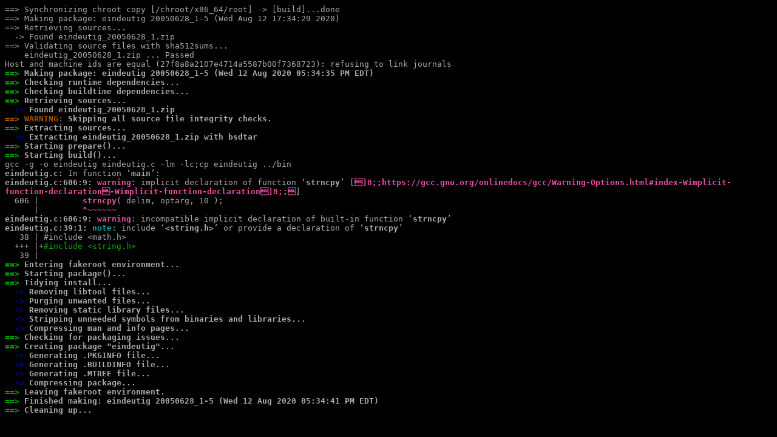

--- FILE ---
content_type: text/html; charset=utf-8
request_url: https://logs.archstrike.org/eindeutig-20050628_1-5-x86_64.log.html
body_size: 1496
content:
<!DOCTYPE HTML PUBLIC "-//W3C//DTD HTML 4.01 Transitional//EN" "http://www.w3.org/TR/html4/loose.dtd">
<html>
<head>
<meta http-equiv="Content-Type" content="text/html; charset=utf-8">
<title></title>
<style type="text/css">
.ansi2html-content { display: inline; white-space: pre-wrap; word-wrap: break-word; }
.body_foreground { color: #AAAAAA; }
.body_background { background-color: #000000; }
.body_foreground > .bold,.bold > .body_foreground, body.body_foreground > pre > .bold { color: #FFFFFF; font-weight: normal; }
.inv_foreground { color: #000000; }
.inv_background { background-color: #AAAAAA; }
.ansi1 { font-weight: bold; }
.ansi32 { color: #00aa00; }
.ansi33 { color: #aa5500; }
.ansi34 { color: #0000aa; }
.ansi35 { color: #E850A8; }
.ansi36 { color: #00aaaa; }
</style>
</head>
<body class="body_foreground body_background" style="font-size: normal;" >
<pre class="ansi2html-content">
==&gt; Synchronizing chroot copy [/chroot/x86_64/root] -&gt; [build]...done
==&gt; Making package: eindeutig 20050628_1-5 (Wed Aug 12 17:34:29 2020)
==&gt; Retrieving sources...
  -&gt; Found eindeutig_20050628_1.zip
==&gt; Validating source files with sha512sums...
    eindeutig_20050628_1.zip ... Passed
Host and machine ids are equal (27f8a8a2107e4714a5587b00f7368723): refusing to link journals
<span class="ansi1"></span><span class="ansi1 ansi32">==&gt;</span><span class="ansi1"> Making package: eindeutig 20050628_1-5 (Wed 12 Aug 2020 05:34:35 PM EDT)</span>
<span class="ansi1"></span><span class="ansi1 ansi32">==&gt;</span><span class="ansi1"> Checking runtime dependencies...</span>
<span class="ansi1"></span><span class="ansi1 ansi32">==&gt;</span><span class="ansi1"> Checking buildtime dependencies...</span>
<span class="ansi1"></span><span class="ansi1 ansi32">==&gt;</span><span class="ansi1"> Retrieving sources...</span>
<span class="ansi1"></span><span class="ansi1 ansi34">  -&gt;</span><span class="ansi1"> Found eindeutig_20050628_1.zip</span>
<span class="ansi1"></span><span class="ansi1 ansi33">==&gt; WARNING:</span><span class="ansi1"> Skipping all source file integrity checks.</span>
<span class="ansi1"></span><span class="ansi1 ansi32">==&gt;</span><span class="ansi1"> Extracting sources...</span>
<span class="ansi1"></span><span class="ansi1 ansi34">  -&gt;</span><span class="ansi1"> Extracting eindeutig_20050628_1.zip with bsdtar</span>
<span class="ansi1"></span><span class="ansi1 ansi32">==&gt;</span><span class="ansi1"> Starting prepare()...</span>
<span class="ansi1"></span><span class="ansi1 ansi32">==&gt;</span><span class="ansi1"> Starting build()...</span>
gcc -g -o eindeutig eindeutig.c -lm -lc;cp eindeutig ../bin
<span class="ansi1">eindeutig.c:</span> In function ‘<span class="ansi1">main</span>’:
<span class="ansi1">eindeutig.c:606:9:</span> <span class="ansi1 ansi35">warning: </span>implicit declaration of function ‘<span class="ansi1">strncpy</span>’ [<span class="ansi1 ansi35">]8;;https://gcc.gnu.org/onlinedocs/gcc/Warning-Options.html#index-Wimplicit-function-declaration-Wimplicit-function-declaration]8;;</span>]
  606 |         <span class="ansi1 ansi35">strncpy</span>( delim, optarg, 10 );
      |         <span class="ansi1 ansi35">^~~~~~~</span>
<span class="ansi1">eindeutig.c:606:9:</span> <span class="ansi1 ansi35">warning: </span>incompatible implicit declaration of built-in function ‘<span class="ansi1">strncpy</span>’
<span class="ansi1">eindeutig.c:39:1:</span> <span class="ansi1 ansi36">note: </span>include ‘<span class="ansi1">&lt;string.h&gt;</span>’ or provide a declaration of ‘<span class="ansi1">strncpy</span>’
   38 | #include &lt;math.h&gt;
  +++ |+<span class="ansi32">#include &lt;string.h&gt;</span>
   39 | 
<span class="ansi1"></span><span class="ansi1 ansi32">==&gt;</span><span class="ansi1"> Entering fakeroot environment...</span>
<span class="ansi1"></span><span class="ansi1 ansi32">==&gt;</span><span class="ansi1"> Starting package()...</span>
<span class="ansi1"></span><span class="ansi1 ansi32">==&gt;</span><span class="ansi1"> Tidying install...</span>
<span class="ansi1"></span><span class="ansi1 ansi34">  -&gt;</span><span class="ansi1"> Removing libtool files...</span>
<span class="ansi1"></span><span class="ansi1 ansi34">  -&gt;</span><span class="ansi1"> Purging unwanted files...</span>
<span class="ansi1"></span><span class="ansi1 ansi34">  -&gt;</span><span class="ansi1"> Removing static library files...</span>
<span class="ansi1"></span><span class="ansi1 ansi34">  -&gt;</span><span class="ansi1"> Stripping unneeded symbols from binaries and libraries...</span>
<span class="ansi1"></span><span class="ansi1 ansi34">  -&gt;</span><span class="ansi1"> Compressing man and info pages...</span>
<span class="ansi1"></span><span class="ansi1 ansi32">==&gt;</span><span class="ansi1"> Checking for packaging issues...</span>
<span class="ansi1"></span><span class="ansi1 ansi32">==&gt;</span><span class="ansi1"> Creating package "eindeutig"...</span>
<span class="ansi1"></span><span class="ansi1 ansi34">  -&gt;</span><span class="ansi1"> Generating .PKGINFO file...</span>
<span class="ansi1"></span><span class="ansi1 ansi34">  -&gt;</span><span class="ansi1"> Generating .BUILDINFO file...</span>
<span class="ansi1"></span><span class="ansi1 ansi34">  -&gt;</span><span class="ansi1"> Generating .MTREE file...</span>
<span class="ansi1"></span><span class="ansi1 ansi34">  -&gt;</span><span class="ansi1"> Compressing package...</span>
<span class="ansi1"></span><span class="ansi1 ansi32">==&gt;</span><span class="ansi1"> Leaving fakeroot environment.</span>
<span class="ansi1"></span><span class="ansi1 ansi32">==&gt;</span><span class="ansi1"> Finished making: eindeutig 20050628_1-5 (Wed 12 Aug 2020 05:34:41 PM EDT)</span>
<span class="ansi1"></span><span class="ansi1 ansi32">==&gt;</span><span class="ansi1"> Cleaning up...</span>

</pre>
</body>

</html>
